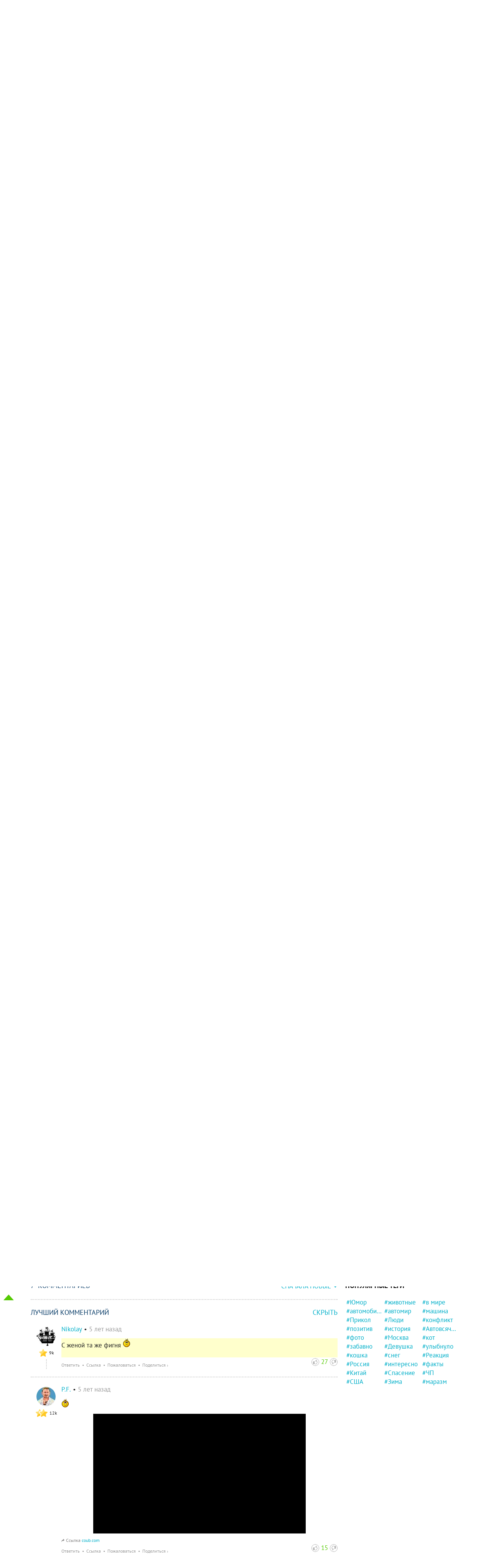

--- FILE ---
content_type: text/html
request_url: https://v7.mpsuadv.ru/script
body_size: 291
content:
<p><script>
 try { 
 document.cookie = "_mpsu_id=UUhtnwvmO5GdEY6aH4dWVMQaeio3zJPv;path=/;max-age=5184000000;secure;samesite=none;domain=.fishki.net";
 var cookies2 = document.cookie;

 if (cookies2.indexOf('_mpsu_id=UUhtnwvmO5GdEY6aH4dWVMQaeio3zJPv') !== -1) {
 window.parent.postMessage({ cookieEnabled: true }, '*');
 } else {
 window.parent.postMessage({ cookieEnabled: false }, '*');
 }
 } catch (e) {
 window.parent.postMessage({ cookieEnabled: false }, '*');

 }
</script></p>

--- FILE ---
content_type: text/html
request_url: https://v7.mpsuadv.ru/script
body_size: 291
content:
<p><script>
 try { 
 document.cookie = "_mpsu_id=UUhtnwvmO5GdEY6aH4dWVMQaeio3zJPv;path=/;max-age=5184000000;secure;samesite=none;domain=.fishki.net";
 var cookies2 = document.cookie;

 if (cookies2.indexOf('_mpsu_id=UUhtnwvmO5GdEY6aH4dWVMQaeio3zJPv') !== -1) {
 window.parent.postMessage({ cookieEnabled: true }, '*');
 } else {
 window.parent.postMessage({ cookieEnabled: false }, '*');
 }
 } catch (e) {
 window.parent.postMessage({ cookieEnabled: false }, '*');

 }
</script></p>